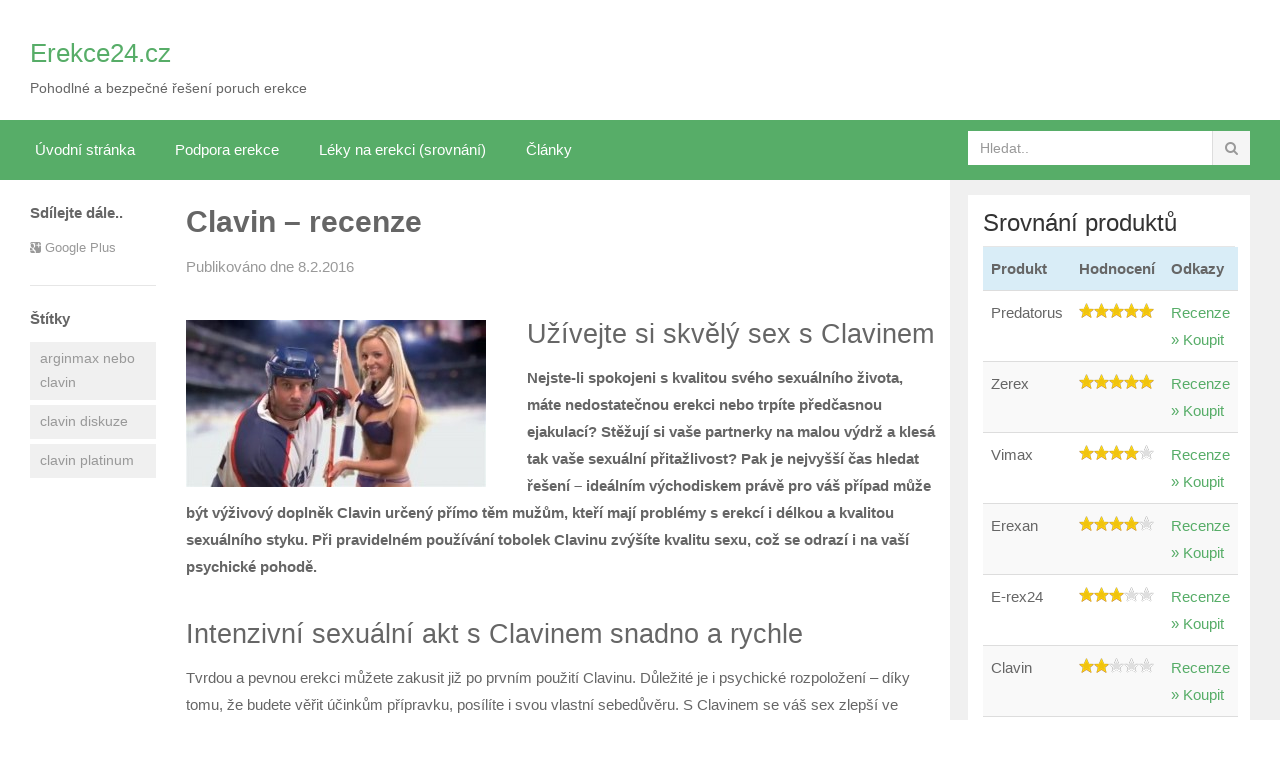

--- FILE ---
content_type: text/html; charset=UTF-8
request_url: https://www.erekce24.cz/clavin-recenze/
body_size: 9282
content:
<!DOCTYPE html>
<html class="no-js" lang="cs-CZ" prefix="og: http://ogp.me/ns#">
<head>
<meta charset="UTF-8">
<meta name="viewport" content="width=device-width, initial-scale=1">
<link rel="profile" href="https://gmpg.org/xfn/11">
<link rel="pingback" href="https://www.erekce24.cz/xmlrpc.php">
<script type="text/javascript">
var bhittani_plugin_kksr_js = {"nonce":"f4fb9c742e","grs":true,"ajaxurl":"https:\/\/www.erekce24.cz\/wp-admin\/admin-ajax.php","func":"kksr_ajax","msg":"Ohodno\u0165te tento \u010dl\u00e1nek","fuelspeed":400,"thankyou":"D\u011bkujeme za ohodnocen\u00ed!","error_msg":"Chyba","tooltip":"1","tooltips":[{"tip":"","color":"#ffffff"},{"tip":"","color":"#ffffff"},{"tip":"","color":"#ffffff"},{"tip":"","color":"#ffffff"},{"tip":"","color":"#ffffff"}]};
</script>
<!-- This site is optimized with the Yoast SEO plugin v3.3.4 - https://yoast.com/wordpress/plugins/seo/ -->
<title>Clavin – recenze - Erekce24.cz</title>
<link rel="canonical" href="https://www.erekce24.cz/clavin-recenze/" />
<meta property="og:locale" content="cs_CZ" />
<meta property="og:type" content="article" />
<meta property="og:title" content="Clavin – recenze - Erekce24.cz" />
<meta property="og:description" content="Užívejte si skvělý sex s Clavinem Nejste-li spokojeni s kvalitou svého sexuálního života, máte nedostatečnou erekci nebo trpíte předčasnou ejakulací? Stěžují si vaše partnerky na malou výdrž a klesá tak vaše sexuální přitažlivost? Pak je nejvyšší čas hledat řešení – ideálním východiskem právě pro váš případ&hellip; » Celý článek" />
<meta property="og:url" content="https://www.erekce24.cz/clavin-recenze/" />
<meta property="og:site_name" content="Erekce24.cz" />
<meta property="article:tag" content="arginmax nebo clavin" />
<meta property="article:tag" content="clavin diskuze" />
<meta property="article:tag" content="clavin platinum" />
<meta property="article:section" content="Články" />
<meta property="article:published_time" content="2016-02-08T19:19:39+00:00" />
<meta property="article:modified_time" content="2016-07-08T21:11:06+00:00" />
<meta property="og:updated_time" content="2016-07-08T21:11:06+00:00" />
<meta property="og:image" content="https://www.erekce24.cz/wp-content/uploads/2016/07/MBB535aef_clavin.jpg" />
<meta property="og:image:width" content="630" />
<meta property="og:image:height" content="351" />
<!-- / Yoast SEO plugin. -->
<link rel='dns-prefetch' href='//s.w.org' />
<link rel="alternate" type="application/rss+xml" title="Erekce24.cz &raquo; RSS zdroj" href="https://www.erekce24.cz/feed/" />
<link rel="alternate" type="application/rss+xml" title="Erekce24.cz &raquo; RSS komentářů" href="https://www.erekce24.cz/comments/feed/" />
<script type="text/javascript">
window._wpemojiSettings = {"baseUrl":"https:\/\/s.w.org\/images\/core\/emoji\/11\/72x72\/","ext":".png","svgUrl":"https:\/\/s.w.org\/images\/core\/emoji\/11\/svg\/","svgExt":".svg","source":{"concatemoji":"https:\/\/www.erekce24.cz\/wp-includes\/js\/wp-emoji-release.min.js?ver=4.9.28"}};
!function(e,a,t){var n,r,o,i=a.createElement("canvas"),p=i.getContext&&i.getContext("2d");function s(e,t){var a=String.fromCharCode;p.clearRect(0,0,i.width,i.height),p.fillText(a.apply(this,e),0,0);e=i.toDataURL();return p.clearRect(0,0,i.width,i.height),p.fillText(a.apply(this,t),0,0),e===i.toDataURL()}function c(e){var t=a.createElement("script");t.src=e,t.defer=t.type="text/javascript",a.getElementsByTagName("head")[0].appendChild(t)}for(o=Array("flag","emoji"),t.supports={everything:!0,everythingExceptFlag:!0},r=0;r<o.length;r++)t.supports[o[r]]=function(e){if(!p||!p.fillText)return!1;switch(p.textBaseline="top",p.font="600 32px Arial",e){case"flag":return s([55356,56826,55356,56819],[55356,56826,8203,55356,56819])?!1:!s([55356,57332,56128,56423,56128,56418,56128,56421,56128,56430,56128,56423,56128,56447],[55356,57332,8203,56128,56423,8203,56128,56418,8203,56128,56421,8203,56128,56430,8203,56128,56423,8203,56128,56447]);case"emoji":return!s([55358,56760,9792,65039],[55358,56760,8203,9792,65039])}return!1}(o[r]),t.supports.everything=t.supports.everything&&t.supports[o[r]],"flag"!==o[r]&&(t.supports.everythingExceptFlag=t.supports.everythingExceptFlag&&t.supports[o[r]]);t.supports.everythingExceptFlag=t.supports.everythingExceptFlag&&!t.supports.flag,t.DOMReady=!1,t.readyCallback=function(){t.DOMReady=!0},t.supports.everything||(n=function(){t.readyCallback()},a.addEventListener?(a.addEventListener("DOMContentLoaded",n,!1),e.addEventListener("load",n,!1)):(e.attachEvent("onload",n),a.attachEvent("onreadystatechange",function(){"complete"===a.readyState&&t.readyCallback()})),(n=t.source||{}).concatemoji?c(n.concatemoji):n.wpemoji&&n.twemoji&&(c(n.twemoji),c(n.wpemoji)))}(window,document,window._wpemojiSettings);
</script>
<style type="text/css">
img.wp-smiley,
img.emoji {
display: inline !important;
border: none !important;
box-shadow: none !important;
height: 1em !important;
width: 1em !important;
margin: 0 .07em !important;
vertical-align: -0.1em !important;
background: none !important;
padding: 0 !important;
}
</style>
<!-- <link rel='stylesheet' id='bhittani_plugin_kksr-css'  href='https://www.erekce24.cz/wp-content/plugins/kk-star-ratings/css.css?ver=2.6.1' type='text/css' media='all' /> -->
<!-- <link rel='stylesheet' id='gomedia-bootstrap-css-css'  href='https://www.erekce24.cz/wp-content/themes/gomedia/assets/css/bootstrap.min.css' type='text/css' media='all' /> -->
<!-- <link rel='stylesheet' id='gomedia-bootstrap-theme-css'  href='https://www.erekce24.cz/wp-content/themes/gomedia/assets/css/bootstrap-theme.min.css' type='text/css' media='all' /> -->
<!-- <link rel='stylesheet' id='gomedia-style-css'  href='https://www.erekce24.cz/wp-content/themes/gomedia/style.min.css?ver=4.9.28' type='text/css' media='all' /> -->
<!-- <link rel='stylesheet' id='gomedia-child-style-css'  href='https://www.erekce24.cz/wp-content/themes/gomedia-child/style.css?ver=4.9.28' type='text/css' media='all' /> -->
<!-- <link rel='stylesheet' id='tablepress-default-css'  href='https://www.erekce24.cz/wp-content/plugins/tablepress/css/default.min.css?ver=1.9.2' type='text/css' media='all' /> -->
<!-- <link rel='stylesheet' id='tipsy-css'  href='https://www.erekce24.cz/wp-content/plugins/wp-shortcode/css/tipsy.css?ver=4.9.28' type='text/css' media='all' /> -->
<!-- <link rel='stylesheet' id='mts_wpshortcodes-css'  href='https://www.erekce24.cz/wp-content/plugins/wp-shortcode/css/wp-shortcode.css?ver=4.9.28' type='text/css' media='all' /> -->
<link rel="stylesheet" type="text/css" href="//www.erekce24.cz/wp-content/cache/wpfc-minified/1911d6c38f3d20b07313ff7d86789ff9/1759292634index.css" media="all"/>
<script src='//www.erekce24.cz/wp-content/cache/wpfc-minified/c6a6f2349c850b0fb5dbd392cb6bb25b/1759292634index.js' type="text/javascript"></script>
<!-- <script type='text/javascript' src='https://www.erekce24.cz/wp-includes/js/jquery/jquery.js?ver=1.12.4'></script> -->
<!-- <script type='text/javascript' src='https://www.erekce24.cz/wp-includes/js/jquery/jquery-migrate.min.js?ver=1.4.1'></script> -->
<!-- <script type='text/javascript' src='https://www.erekce24.cz/wp-content/plugins/kk-star-ratings/js.min.js?ver=2.6.1'></script> -->
<!-- <script type='text/javascript' src='https://www.erekce24.cz/wp-content/plugins/wp-shortcode/js/jquery.tipsy.js?ver=4.9.28'></script> -->
<!-- <script type='text/javascript' src='https://www.erekce24.cz/wp-content/plugins/wp-shortcode/js/wp-shortcode.js?ver=4.9.28'></script> -->
<link rel='https://api.w.org/' href='https://www.erekce24.cz/wp-json/' />
<link rel="EditURI" type="application/rsd+xml" title="RSD" href="https://www.erekce24.cz/xmlrpc.php?rsd" />
<link rel="wlwmanifest" type="application/wlwmanifest+xml" href="https://www.erekce24.cz/wp-includes/wlwmanifest.xml" /> 
<meta name="generator" content="WordPress 4.9.28" />
<link rel='shortlink' href='https://www.erekce24.cz/?p=55' />
<link rel="alternate" type="application/json+oembed" href="https://www.erekce24.cz/wp-json/oembed/1.0/embed?url=https%3A%2F%2Fwww.erekce24.cz%2Fclavin-recenze%2F" />
<link rel="alternate" type="text/xml+oembed" href="https://www.erekce24.cz/wp-json/oembed/1.0/embed?url=https%3A%2F%2Fwww.erekce24.cz%2Fclavin-recenze%2F&#038;format=xml" />
<style>.kk-star-ratings { width:120px; }.kk-star-ratings .kksr-stars a { width:24px; }.kk-star-ratings .kksr-stars, .kk-star-ratings .kksr-stars .kksr-fuel, .kk-star-ratings .kksr-stars a { height:24px; }.kk-star-ratings .kksr-star.gray { background-image: url(https://www.erekce24.cz/wp-content/plugins/kk-star-ratings/gray.png); }.kk-star-ratings .kksr-star.yellow { background-image: url(https://www.erekce24.cz/wp-content/plugins/kk-star-ratings/yellow.png); }.kk-star-ratings .kksr-star.orange { background-image: url(https://www.erekce24.cz/wp-content/plugins/kk-star-ratings/orange.png); }</style><script type='text/javascript'>
var cwpCustomBarIcon = '';
var isSetToPro = '';
var trackcolor = '#ebebeb';
</script><meta name="template" content="GoMedia 1.0.5" />
<!--[if lt IE 9]>
<script src="https://www.erekce24.cz/wp-content/themes/gomedia/assets/js/html5shiv.js"></script>
<![endif]-->
</head>
<body data-rsssl=1 class="post-template-default single single-post postid-55 single-format-standard">
<div id="page" class="hfeed site">
<header id="header" class="site-header" role="banner">
<div class="container">
<div class="row">
<div class="site-branding col-md-4">
<div class="site-title"><a href="/" rel="home">Erekce24.cz</a></div><div class="site-description">Pohodlné a bezpečné řešení poruch erekce</div>			
</div>
</div><!-- .row -->
</div><!-- .container -->
</header><!-- #header -->
<nav id="secondary-nav" class="main-navigation" role="navigation">
<div class="container">
<div class="row">
<ul id="secondary-menu" class="sf-menu col-md-9"><li id="menu-item-7" class="menu-item menu-item-type-post_type menu-item-object-page menu-item-home menu-item-7"><a href="https://www.erekce24.cz/">Úvodní stránka</a></li>
<li id="menu-item-21" class="menu-item menu-item-type-post_type menu-item-object-page menu-item-21"><a href="https://www.erekce24.cz/podpora-erekce/">Podpora erekce</a></li>
<li id="menu-item-20" class="menu-item menu-item-type-post_type menu-item-object-page menu-item-20"><a href="https://www.erekce24.cz/leky-na-erekci/">Léky na erekci (srovnání)</a></li>
<li id="menu-item-27" class="menu-item menu-item-type-taxonomy menu-item-object-category current-post-ancestor current-menu-parent current-post-parent menu-item-27"><a href="https://www.erekce24.cz/clanky/">Články</a></li>
</ul>
<div id="nav-search" class="col-md-3 visible-md visible-lg">
<form method="get" class="searchform" id="searchform" action="https://www.erekce24.cz/" role="search">
<div class="input-group">
<input type="text" name="s" id="s" class="form-control" placeholder="Hledat..">
<span class="input-group-btn">
<button class="btn btn-muted" type="submit" name="submit" id="searchsubmit"><i class="fa fa-search"></i></button>
</span>
</div><!-- .input-group -->		
</form>	
</div><!-- .nav-search .col-md-3 -->
</div>
</div><!-- .container -->
</nav><!-- #secondary-nav -->
<div id="main">
<div class="container">
<div class="row">
<div id="content" class="col-md-9">
<main class="site-main row" role="main">
<div class="entry-info entry-header col-md-2">
<div class="entry-categories">
<h3>Sdílejte dále..</h3>            
<ul>
<li id="twitter" data-url="https://www.erekce24.cz/clavin-recenze/" data-text="Clavin – recenze" data-title="&lt;i class=&quot;fa fa-twitter&quot;&gt;&lt;/i&gt; Tweet"></li>
<li id="facebook" data-url="https://www.erekce24.cz/clavin-recenze/" data-text="Clavin – recenze" data-title="&lt;i class=&quot;fa fa-facebook-square&quot;&gt;&lt;/i&gt; Facebook"></li>
<li id="google-plus" data-url="https://www.erekce24.cz/clavin-recenze/" data-text="Clavin – recenze" data-title="&lt;i class=&quot;fa fa-google-plus-square&quot;&gt;&lt;/i&gt; Google Plus"></li>
<li id="linkedin" data-url="https://www.erekce24.cz/clavin-recenze/" data-text="Clavin – recenze" data-title="&lt;i class=&quot;fa fa-linkedin-square&quot;&gt;&lt;/i&gt; LinkedIn"></li>             
</ul>
</div>
<div class="entry-tags">
<h3>Štítky</h3>
<ul><li><a href="https://www.erekce24.cz/tag/arginmax-nebo-clavin/" rel="tag">arginmax nebo clavin</a></li><li><a href="https://www.erekce24.cz/tag/clavin-diskuze/" rel="tag">clavin diskuze</a></li><li><a href="https://www.erekce24.cz/tag/clavin-platinum/" rel="tag">clavin platinum</a></li></ul>		</div>
</div><!-- .col-md-2 -->
<article id="post-55" class="post-55 post type-post status-publish format-standard has-post-thumbnail hentry category-clanky tag-arginmax-nebo-clavin tag-clavin-diskuze tag-clavin-platinum col-md-10">
<header class="entry-header">
<h1 class="entry-title">Clavin – recenze</h1>
<div class="entry-meta">
<time class="entry-date published" datetime="2016-02-08T19:19:39+00:00">Publikováno dne 8.2.2016</time>
</div><!-- .entry-meta -->
</header><!-- .entry-header -->
<div class="entry-content">
<h2><img class="alignleft size-medium wp-image-56" src="https://www.erekce24.cz/wp-content/uploads/2016/07/MBB535aef_clavin-300x167.jpg" alt="MBB535aef_clavin" width="300" height="167" srcset="https://www.erekce24.cz/wp-content/uploads/2016/07/MBB535aef_clavin-300x167.jpg 300w, https://www.erekce24.cz/wp-content/uploads/2016/07/MBB535aef_clavin-450x251.jpg 450w, https://www.erekce24.cz/wp-content/uploads/2016/07/MBB535aef_clavin.jpg 630w" sizes="(max-width: 300px) 100vw, 300px" />Užívejte si skvělý sex s Clavinem</h2>
<p><strong>Nejste-li spokojeni s kvalitou svého sexuálního života, máte nedostatečnou erekci nebo trpíte předčasnou ejakulací? Stěžují si vaše partnerky na malou výdrž a klesá tak vaše sexuální přitažlivost? Pak je nejvyšší čas hledat řešení – ideálním východiskem právě pro váš případ může být výživový doplněk Clavin určený přímo těm mužům, kteří mají problémy s erekcí i délkou a kvalitou sexuálního styku. Při</strong> <strong>pravidelném používání tobolek Clavinu zvýšíte kvalitu sexu, což se odrazí i na vaší psychické pohodě.</strong></p>
<h2>Intenzivní sexuální akt s Clavinem snadno a rychle</h2>
<p>Tvrdou a pevnou erekci můžete zakusit již po prvním použití Clavinu. Důležité je i psychické rozpoložení – díky tomu, že budete věřit účinkům přípravku, posílíte i svou vlastní sebedůvěru. S Clavinem se váš sex zlepší ve všech směrech, protože:</p>
<ul>
<li>dojde k důkladnému prokrvení penisu a tím i jeho zvětšení</li>
<li>erekce bude pevná, tvrdá a dlouhotrvající</li>
<li>Clavin zabrání předčasné ejakulaci</li>
<li>zvedne vaše sebevědomí, posílí libido</li>
<li>prodlouží výkonnost a pohlavní akt bude delší</li>
<li>posílí tvorbu dostatečného množství kvalitního ejakulátu</li>
<li>má afrodiziakální účinky</li>
</ul>
<p>Již velké množství spokojených uživatelů potvrdilo, že díky Clavinu se opět cítí jako plnohodnotní muži. Netrapte se tedy s poruchami erekce a vyzkoušejte produkt, který vám účinnou pomoc nabízí.</p>
<h2>Zvolit můžete i další přípravky</h2>
<p>Máte-li pochybnosti o účincích Clavinu a na to, abyste ho jen vyzkoušeli, se vám cena zdá příliš vysoká, můžete si obstarat jiný volně dostupný přípravek s velmi podobným složením a za mnohem příznivější cenu. Takovým produktem je Vimax, doplněk stravy zcela přírodního původu. Nabízí podobné účinky, není potřeba brát větší množství tablet. S Vimaxem dosáhnete více než uspokojivého sexuálního prožitku zlepšení styku si užije i vaše partnerka.</p>
<h2>Originální složení nabízí řadu výhod</h2>
<p>Clavin obsahuje řadu účinných látek. Tou hlavní je směs s názvem Clavertin21, která odpovídá především za prokrvení pohlavního údu. Další složky jsou čistě přírodního původu &#8211; Tribulus terrestris ovlivňující hladinu testosteronu a šafrán, afrodiziakum a antidepresivum, aminokyseliny L-arginin a L-citrulin zodpovědné za zvětšení penisu a prodloužení výkonnosti a délky pohlavního styku, a také důležité minerální látky zinek a selen, podporující tvorbu spermií a rychlou regeneraci, takže můžete být rychle připraveni k opakování sexuálního výkonu.</p>
<div class="button-center"><a href="http://www.prozdravi.cz/clavin-platinum-20-tob.html?d=66169" target="" class="buttons btn_red center"><span class="left">Mám zájem o Clavin</span></a></div>
<div class="kk-star-ratings  bottom-left lft" data-id="55">
<div class="kksr-stars kksr-star gray">
<div class="kksr-fuel kksr-star yellow" style="width:0%;"></div>
<!-- kksr-fuel --><a href="#1"></a><a href="#2"></a><a href="#3"></a><a href="#4"></a><a href="#5"></a>
</div>
<!-- kksr-stars -->
<div class="kksr-legend"><div itemprop="aggregateRating" itemscope itemtype="http://schema.org/AggregateRating">    <div itemprop="name" class="kksr-title">Clavin – recenze</div><span itemprop="ratingValue">3.9</span> (77.89%) <span itemprop="ratingCount">38</span> hlasů    <meta itemprop="bestRating" content="5"/>    <meta itemprop="worstRating" content="1"/>    <div itemprop="itemReviewed" itemscope itemtype="http://schema.org/CreativeWork">    <!-- Product properties -->    </div></div></div>
<!-- kksr-legend -->
</div>
<!-- kk-star-ratings -->
</div><!-- .entry-content -->
<section class="related-posts"><h3 class="section-title">Mohlo by vás také zajímat..</h3><ul class="row"><li class="col-md-4 col-sm-4"><a href="https://www.erekce24.cz/predatorus-recenze/"><img width="570" height="292" src="https://www.erekce24.cz/wp-content/uploads/2019/08/predatorus-doza-570x292.jpg" class="entry-thumb wp-post-image" alt="Predatorus je bezpečnou a spolehlivou podporou erekce" srcset="https://www.erekce24.cz/wp-content/uploads/2019/08/predatorus-doza-570x292.jpg 570w, https://www.erekce24.cz/wp-content/uploads/2019/08/predatorus-doza-50x25.jpg 50w" sizes="(max-width: 570px) 100vw, 570px" /><h2 class="entry-title">Predatorus je bezpečnou a spolehlivou podporou erekce</h2></a></li><li class="col-md-4 col-sm-4"><a href="https://www.erekce24.cz/aphrodisia-v-pro-vrcholny-prozitek-muze-zeny/"><img width="570" height="292" src="https://www.erekce24.cz/wp-content/uploads/2018/06/IMG_2739-570x292.jpg" class="entry-thumb wp-post-image" alt="Aphrodisia V pro vrcholný prožitek muže i ženy" /><h2 class="entry-title">Aphrodisia V pro vrcholný prožitek muže i ženy</h2></a></li><li class="col-md-4 col-sm-4"><a href="https://www.erekce24.cz/nejcastejsi-poruchy-erekce/"><img width="441" height="292" src="https://www.erekce24.cz/wp-content/uploads/2016/12/nature_1481058338.jpg" class="entry-thumb wp-post-image" alt="Jak řešit nejčastější poruchy erekce" srcset="https://www.erekce24.cz/wp-content/uploads/2016/12/nature_1481058338.jpg 640w, https://www.erekce24.cz/wp-content/uploads/2016/12/nature_1481058338-300x199.jpg 300w, https://www.erekce24.cz/wp-content/uploads/2016/12/nature_1481058338-450x298.jpg 450w" sizes="(max-width: 441px) 100vw, 441px" /><h2 class="entry-title">Jak řešit nejčastější poruchy erekce</h2></a></li></ul></section>
<div class="loop-nav">
<div class="next">Další článek: <a href="https://www.erekce24.cz/arginmax-recenze/" rel="next">Arginmax – recenze</a></div>	</div><!-- .loop-nav -->
</article><!-- #post-## -->
</main><!-- #main -->
</div><!-- #primary -->
<div id="sidebar-primary" class="widget-area sidebar col-md-3" role="complementary">
<aside id="text-4" class="widget widget_text"><h3 class="widget-title">Srovnání produktů</h3>			<div class="textwidget">
<table id="tablepress-2" class="tablepress tablepress-id-2">
<thead>
<tr class="row-1 odd">
<th class="column-1">Produkt</th><th class="column-2">Hodnocení</th><th class="column-3">Odkazy</th>
</tr>
</thead>
<tbody class="row-hover">
<tr class="row-2 even">
<td class="column-1">Predatorus</td><td class="column-2"><img src="https://www.erekce24.cz/wp-content/uploads/2016/07/star-full.png" /><img src="https://www.erekce24.cz/wp-content/uploads/2016/07/star-full.png" /><img src="https://www.erekce24.cz/wp-content/uploads/2016/07/star-full.png" /><img src="https://www.erekce24.cz/wp-content/uploads/2016/07/star-full.png" /><img src="https://www.erekce24.cz/wp-content/uploads/2016/07/star-full.png" /></td><td class="column-3"><a href="/predatorus-recenze/">Recenze</a><br />
<a href="https://www.erekce24.cz/predatorus-oficialni-web" target="_blank">» Koupit</a></td>
</tr>
<tr class="row-3 odd">
<td class="column-1">Zerex</td><td class="column-2"><img src="https://www.erekce24.cz/wp-content/uploads/2016/07/star-full.png" /><img src="https://www.erekce24.cz/wp-content/uploads/2016/07/star-full.png" /><img src="https://www.erekce24.cz/wp-content/uploads/2016/07/star-full.png" /><img src="https://www.erekce24.cz/wp-content/uploads/2016/07/star-full.png" /><img src="https://www.erekce24.cz/wp-content/uploads/2016/07/star-full.png" /></td><td class="column-3"><a href="/zerex-recenze-zkusenosti-cena-kde-koupit/">Recenze</a><br />
<a href="https://www.erekce24.cz/zerex-oficialni-web" target="_blank">» Koupit</a></td>
</tr>
<tr class="row-4 even">
<td class="column-1">Vimax</td><td class="column-2"><img src="https://www.erekce24.cz/wp-content/uploads/2016/07/star-full.png" /><img src="https://www.erekce24.cz/wp-content/uploads/2016/07/star-full.png" /><img src="https://www.erekce24.cz/wp-content/uploads/2016/07/star-full.png" /><img src="https://www.erekce24.cz/wp-content/uploads/2016/07/star-full.png" /><img src="https://www.erekce24.cz/wp-content/uploads/2016/07/star-icon-2.png" /></td><td class="column-3"><a href="/vimax-recenze-zkusenosti-cena-kde-koupit/">Recenze</a><br />
<a href="https://www.erekce24.cz/vimax-oficialni-web" target="_blank">» Koupit</a></td>
</tr>
<tr class="row-5 odd">
<td class="column-1">Erexan</td><td class="column-2"><img src="https://www.erekce24.cz/wp-content/uploads/2016/07/star-full.png" /><img src="https://www.erekce24.cz/wp-content/uploads/2016/07/star-full.png" /><img src="https://www.erekce24.cz/wp-content/uploads/2016/07/star-full.png" /><img src="https://www.erekce24.cz/wp-content/uploads/2016/07/star-full.png" /><img src="https://www.erekce24.cz/wp-content/uploads/2016/07/star-icon-2.png" /></td><td class="column-3"><a href="/erexan-recenze/">Recenze</a><br />
<a href="https://www.erekce24.cz/erexan-oficialni-web" target="_blank">» Koupit</a></td>
</tr>
<tr class="row-6 even">
<td class="column-1">E-rex24</td><td class="column-2"><img src="https://www.erekce24.cz/wp-content/uploads/2016/07/star-full.png" /><img src="https://www.erekce24.cz/wp-content/uploads/2016/07/star-full.png" /><img src="https://www.erekce24.cz/wp-content/uploads/2016/07/star-full.png" /><img src="https://www.erekce24.cz/wp-content/uploads/2016/07/star-icon-2.png" /><img src="https://www.erekce24.cz/wp-content/uploads/2016/07/star-icon-2.png" /></td><td class="column-3"><a href="/e-rex24-recenze-zkusenosti-cena-kde-koupit/">Recenze</a><br />
<a href="https://www.erekce24.cz/erex24-oficialni-web" target="_blank">» Koupit</a></td>
</tr>
<tr class="row-7 odd">
<td class="column-1">Clavin</td><td class="column-2"><img src="https://www.erekce24.cz/wp-content/uploads/2016/07/star-full.png" /><img src="https://www.erekce24.cz/wp-content/uploads/2016/07/star-full.png" /><img src="https://www.erekce24.cz/wp-content/uploads/2016/07/star-icon-2.png" /><img src="https://www.erekce24.cz/wp-content/uploads/2016/07/star-icon-2.png" /><img src="https://www.erekce24.cz/wp-content/uploads/2016/07/star-icon-2.png" /></td><td class="column-3"><a href="/clavin-recenze/">Recenze</a><br />
<a href="http://www.prozdravi.cz/clavin-platinum-20-tob.html?d=66169" target="_blank">» Koupit</a><br />
</td>
</tr>
<tr class="row-8 even">
<td class="column-1">Arginmax</td><td class="column-2"><img src="https://www.erekce24.cz/wp-content/uploads/2016/07/star-full.png" /><img src="https://www.erekce24.cz/wp-content/uploads/2016/07/star-icon-2.png" /><img src="https://www.erekce24.cz/wp-content/uploads/2016/07/star-icon-2.png" /><img src="https://www.erekce24.cz/wp-content/uploads/2016/07/star-icon-2.png" /><img src="https://www.erekce24.cz/wp-content/uploads/2016/07/star-icon-2.png" /></td><td class="column-3"><a href="/arginmax-recenze/">Recenze</a><br />
<a href="http://www.prozdravi.cz/arginmax-forte-pro-muze-90-tob.html?d=66169" target="_blank">» Koupit</a></td>
</tr>
</tbody>
</table>
<!-- #tablepress-2 from cache --></div>
</aside>		<aside id="recent-posts-2" class="widget widget_recent_entries">		<h3 class="widget-title">Recenze</h3>		<ul>
<li>
<a href="https://www.erekce24.cz/predatorus-recenze/">Predatorus je bezpečnou a spolehlivou podporou erekce</a>
</li>
<li>
<a href="https://www.erekce24.cz/aphrodisia-v-pro-vrcholny-prozitek-muze-zeny/">Aphrodisia V pro vrcholný prožitek muže i ženy</a>
</li>
<li>
<a href="https://www.erekce24.cz/nejcastejsi-poruchy-erekce/">Jak řešit nejčastější poruchy erekce</a>
</li>
<li>
<a href="https://www.erekce24.cz/problemy-s-erekci/">Jak se vyhnout problémům s erekcí</a>
</li>
<li>
<a href="https://www.erekce24.cz/kegelovy-cviky-pro-muze-zeny/">Kegelovy cviky pro muže i ženy</a>
</li>
</ul>
</aside>	
</div><!-- #secondary -->
</div><!-- .row -->
</div><!-- .container -->

</div><!-- #main -->
<footer id="footer" class="site-footer" role="contentinfo">
<div class="container">
<div class="row">
<div id="sidebar-subsidiary" class="widget-area">
<div class="footer-column-1 col-md-3">
<aside id="text-2" class="widget widget_text"><h3 class="widget-title">O Erekce24.cz</h3>			<div class="textwidget"><p>Server Erekce24.cz vám přináší nezávislé <a href="/leky-na-erekci/">srovnání léků na erekci</a>, recenze, zkušenosti reálných zákazníků, ceny a informace, kde můžeme výrobky zakoupit.</p>
<p>Trápí vás porucha erekce? Již nemusí! Přečtěte si bedlivě informace na našem serveru a skoncujte s tím jednou provždy.</p></div>
</aside>	</div>
<div class="footer-column-2 col-md-3">
<aside id="gomedia-recent-2" class="widget widget-gomedia-recent recent-posts-widget"><h3 class="widget-title">Recenze výrobků</h3><div class="gomedia-recent-widget"><ul><li class="clearfix"><a href="https://www.erekce24.cz/predatorus-recenze/" rel="bookmark"><img width="60" height="60" src="https://www.erekce24.cz/wp-content/uploads/2019/08/predatorus-doza-60x60.jpg" class="entry-thumb wp-post-image" alt="Predatorus je bezpečnou a spolehlivou podporou erekce" srcset="https://www.erekce24.cz/wp-content/uploads/2019/08/predatorus-doza-60x60.jpg 60w, https://www.erekce24.cz/wp-content/uploads/2019/08/predatorus-doza-150x150.jpg 150w" sizes="(max-width: 60px) 100vw, 60px" /></a><h2 class="entry-title"><a href="https://www.erekce24.cz/predatorus-recenze/" rel="bookmark">Predatorus je bezpečnou a spolehlivou podporou erekce</a></h2></li><li class="clearfix"><a href="https://www.erekce24.cz/aphrodisia-v-pro-vrcholny-prozitek-muze-zeny/" rel="bookmark"><img width="60" height="60" src="https://www.erekce24.cz/wp-content/uploads/2018/06/IMG_2739-60x60.jpg" class="entry-thumb wp-post-image" alt="Aphrodisia V pro vrcholný prožitek muže i ženy" srcset="https://www.erekce24.cz/wp-content/uploads/2018/06/IMG_2739-60x60.jpg 60w, https://www.erekce24.cz/wp-content/uploads/2018/06/IMG_2739-150x150.jpg 150w" sizes="(max-width: 60px) 100vw, 60px" /></a><h2 class="entry-title"><a href="https://www.erekce24.cz/aphrodisia-v-pro-vrcholny-prozitek-muze-zeny/" rel="bookmark">Aphrodisia V pro vrcholný prožitek muže i ženy</a></h2></li><li class="clearfix"><a href="https://www.erekce24.cz/nejcastejsi-poruchy-erekce/" rel="bookmark"><img width="60" height="40" src="https://www.erekce24.cz/wp-content/uploads/2016/12/nature_1481058338.jpg" class="entry-thumb wp-post-image" alt="Jak řešit nejčastější poruchy erekce" srcset="https://www.erekce24.cz/wp-content/uploads/2016/12/nature_1481058338.jpg 640w, https://www.erekce24.cz/wp-content/uploads/2016/12/nature_1481058338-300x199.jpg 300w, https://www.erekce24.cz/wp-content/uploads/2016/12/nature_1481058338-450x298.jpg 450w" sizes="(max-width: 60px) 100vw, 60px" /></a><h2 class="entry-title"><a href="https://www.erekce24.cz/nejcastejsi-poruchy-erekce/" rel="bookmark">Jak řešit nejčastější poruchy erekce</a></h2></li></ul></div></aside>	</div>
<div class="footer-column-3 col-md-3">
<aside id="tag_cloud-2" class="widget widget_tag_cloud"><h3 class="widget-title">Štítky</h3><div class="tagcloud"><a href="https://www.erekce24.cz/tag/argin-max/" class="tag-cloud-link tag-link-23 tag-link-position-1" style="font-size: 8pt;" aria-label="argin max (1 položka)">argin max</a>
<a href="https://www.erekce24.cz/tag/arginmax-forte/" class="tag-cloud-link tag-link-21 tag-link-position-2" style="font-size: 8pt;" aria-label="arginmax forte (1 položka)">arginmax forte</a>
<a href="https://www.erekce24.cz/tag/arginmax-nebo-clavin/" class="tag-cloud-link tag-link-22 tag-link-position-3" style="font-size: 22pt;" aria-label="arginmax nebo clavin (2 položky)">arginmax nebo clavin</a>
<a href="https://www.erekce24.cz/tag/arginmax-slozeni/" class="tag-cloud-link tag-link-24 tag-link-position-4" style="font-size: 8pt;" aria-label="arginmax složení (1 položka)">arginmax složení</a>
<a href="https://www.erekce24.cz/tag/cena-vimax-v-lekarne/" class="tag-cloud-link tag-link-14 tag-link-position-5" style="font-size: 8pt;" aria-label="cena vimax v lékárně (1 položka)">cena vimax v lékárně</a>
<a href="https://www.erekce24.cz/tag/clavin-diskuze/" class="tag-cloud-link tag-link-25 tag-link-position-6" style="font-size: 8pt;" aria-label="clavin diskuze (1 položka)">clavin diskuze</a>
<a href="https://www.erekce24.cz/tag/clavin-platinum/" class="tag-cloud-link tag-link-26 tag-link-position-7" style="font-size: 8pt;" aria-label="clavin platinum (1 položka)">clavin platinum</a>
<a href="https://www.erekce24.cz/tag/e-rex24-zkusenosti/" class="tag-cloud-link tag-link-8 tag-link-position-8" style="font-size: 8pt;" aria-label="e-rex24 zkušenosti (1 položka)">e-rex24 zkušenosti</a>
<a href="https://www.erekce24.cz/tag/erex24-cena/" class="tag-cloud-link tag-link-11 tag-link-position-9" style="font-size: 8pt;" aria-label="erex24 cena (1 položka)">erex24 cena</a>
<a href="https://www.erekce24.cz/tag/erex24-kde-koupit/" class="tag-cloud-link tag-link-10 tag-link-position-10" style="font-size: 8pt;" aria-label="erex24 kde koupit (1 položka)">erex24 kde koupit</a>
<a href="https://www.erekce24.cz/tag/erex-24-recenze/" class="tag-cloud-link tag-link-9 tag-link-position-11" style="font-size: 8pt;" aria-label="erex 24 recenze (1 položka)">erex 24 recenze</a>
<a href="https://www.erekce24.cz/tag/erexan-cena/" class="tag-cloud-link tag-link-5 tag-link-position-12" style="font-size: 8pt;" aria-label="erexan cena (1 položka)">erexan cena</a>
<a href="https://www.erekce24.cz/tag/erexan-recenze/" class="tag-cloud-link tag-link-4 tag-link-position-13" style="font-size: 8pt;" aria-label="erexan recenze (1 položka)">erexan recenze</a>
<a href="https://www.erekce24.cz/tag/erexan-zkusenosti-ostatnich/" class="tag-cloud-link tag-link-7 tag-link-position-14" style="font-size: 8pt;" aria-label="erexan zkušenosti ostatních (1 položka)">erexan zkušenosti ostatních</a>
<a href="https://www.erekce24.cz/tag/kde-koupit-erexan/" class="tag-cloud-link tag-link-6 tag-link-position-15" style="font-size: 8pt;" aria-label="kde koupit erexan (1 položka)">kde koupit erexan</a>
<a href="https://www.erekce24.cz/tag/kde-koupit-vimax/" class="tag-cloud-link tag-link-12 tag-link-position-16" style="font-size: 8pt;" aria-label="kde koupit vimax (1 položka)">kde koupit vimax</a>
<a href="https://www.erekce24.cz/tag/vimax-diskuze/" class="tag-cloud-link tag-link-16 tag-link-position-17" style="font-size: 8pt;" aria-label="vimax diskuze (1 položka)">vimax diskuze</a>
<a href="https://www.erekce24.cz/tag/vimax-pills/" class="tag-cloud-link tag-link-15 tag-link-position-18" style="font-size: 8pt;" aria-label="vimax pills (1 položka)">vimax pills</a>
<a href="https://www.erekce24.cz/tag/vimax-prodej/" class="tag-cloud-link tag-link-17 tag-link-position-19" style="font-size: 8pt;" aria-label="vimax prodej (1 položka)">vimax prodej</a>
<a href="https://www.erekce24.cz/tag/vimax-zkusenosti/" class="tag-cloud-link tag-link-13 tag-link-position-20" style="font-size: 8pt;" aria-label="vimax zkušenosti (1 položka)">vimax zkušenosti</a>
<a href="https://www.erekce24.cz/tag/zerex-cena/" class="tag-cloud-link tag-link-20 tag-link-position-21" style="font-size: 8pt;" aria-label="zerex cena (1 položka)">zerex cena</a>
<a href="https://www.erekce24.cz/tag/zerex-diskuze/" class="tag-cloud-link tag-link-19 tag-link-position-22" style="font-size: 8pt;" aria-label="zerex diskuze (1 položka)">zerex diskuze</a>
<a href="https://www.erekce24.cz/tag/zerex-extralong/" class="tag-cloud-link tag-link-28 tag-link-position-23" style="font-size: 8pt;" aria-label="Zerex extralong (1 položka)">Zerex extralong</a>
<a href="https://www.erekce24.cz/tag/zerex-kde-koupit/" class="tag-cloud-link tag-link-18 tag-link-position-24" style="font-size: 8pt;" aria-label="zerex kde koupit (1 položka)">zerex kde koupit</a>
<a href="https://www.erekce24.cz/tag/zerex-klasik/" class="tag-cloud-link tag-link-29 tag-link-position-25" style="font-size: 8pt;" aria-label="Zerex klasik (1 položka)">Zerex klasik</a>
<a href="https://www.erekce24.cz/tag/zerex-ultragold/" class="tag-cloud-link tag-link-27 tag-link-position-26" style="font-size: 8pt;" aria-label="zerex ultragold (1 položka)">zerex ultragold</a></div>
</aside>	</div>
<div class="footer-column-4 col-md-3">
<aside id="text-3" class="widget widget_text"><h3 class="widget-title">Slevové kupóny</h3>			<div class="textwidget">Vimax - 11% sleva: <br />
Kód: <strong>vimax11sleva</strong>  &nbsp;&nbsp; <a href="https://www.erekce24.cz/vimax-oficialni-web">» Koupit</a></div>
</aside>	</div>
</div><!-- #sidebar -->
<div id="site-bottom" class="clearfix">
<div class="bottom-right col-xs-12 col-md-5">
<a class="backtotop" href="#top">Nahoru</a>
</div>
</div>
</div><!-- .row -->
</div><!-- .container -->
</footer><!-- #footer -->
</div><!-- #page -->
<style type="text/css">
@media (min-width: 820px) {
#review-statistics .review-wrap-up .review-wu-left .rev-wu-image, #review-statistics .review-wrap-up .review-wu-left .review-wu-grade { height:178.3px;}
#review-statistics .review-wrap-up .review-wu-left .review-wu-grade .cwp-review-chart .cwp-review-percentage {
margin-top: 16.83%;
}
#review-statistics .review-wrap-up .review-wu-left .review-wu-grade .cwp-review-chart span {
font-size: 36px;
}
}
#review-statistics .review-wrap-up div.cwpr-review-top { border-top: 5px solid #3BAEDA;  }
.user-comments-grades .comment-meta-grade-bar,
#review-statistics  .review-wu-bars ul li{
background: #E1E2E0;
}
#review-statistics .rev-option.customBarIcon ul li {
color: #E1E2E0;
}
#review-statistics .review-wrap-up .review-wu-right ul li,#review-statistics  .review-wu-bars h3, .review-wu-bars span,#review-statistics .review-wrap-up .cwpr-review-top .cwp-item-category a{
color:  #3D3D3D;
}
#review-statistics .review-wrap-up .review-wu-right .pros h2 {
color:  #8DC153;
}
#review-statistics .review-wrap-up .review-wu-right .cons h2{
color:  #C15353;
}
div.affiliate-button a{
border:  2px solid  #3BAEDA;
}
div.affiliate-button a:hover{
border:  2px solid  #3BAEDA;
}
div.affiliate-button a{
background:  #ffffff;
}
div.affiliate-button a:hover{
background:  #3BAEDA;
}
div.affiliate-button a span{
color:  #3BAEDA;
}
div.affiliate-button a:hover span{
color:  #FFFFFF;
}
div.affiliate-button a span {
background:url("https://www.erekce24.cz/wp-content/plugins/wp-product-review/images/cart-icon.png") no-repeat left center;
}
div.affiliate-button a:hover span{
background:url("https://www.erekce24.cz/wp-content/plugins/wp-product-review/images/cart-icon-hover.png") no-repeat left center;
}
</style>
<script type="text/javascript">
var c1 = "#FF7F66";
var c2 = "#FFCE55";
var c3 = "#50C1E9";
var c4 = "#8DC153";
</script>
<script>document.documentElement.className = 'js';</script>
<script type='text/javascript' src='https://www.erekce24.cz/wp-content/themes/gomedia/assets/js/gomedia.min.js'></script>
<script type='text/javascript' src='https://www.erekce24.cz/wp-content/themes/gomedia/assets/js/bootstrap.min.js'></script>
<script type='text/javascript' src='https://www.erekce24.cz/wp-includes/js/wp-embed.min.js?ver=4.9.28'></script>
<script type='text/javascript' src='https://www.erekce24.cz/wp-content/plugins/tablepress/js/jquery.datatables.min.js?ver=1.9.2'></script>
<script type="text/javascript">
jQuery(document).ready(function($){
var DataTables_language={};
DataTables_language["cs_CZ"]={"info":"Zobrazuji _START_ až _END_ z celkem _TOTAL_ záznamů","infoEmpty":"Zobrazuji 0 až 0 z 0 záznamů","infoFiltered":"(filtrováno z celkem _MAX_ záznamů)","infoPostFix":"","lengthMenu":"Zobraz záznamů _MENU_","processing":"Provádím...","search":"Hledat:","zeroRecords":"Žádné záznamy nebyly nalezeny","paginate": {"first":"První","previous":"Předchozí","next":"Další","last":"Poslední"},"decimal":",","thousands":"."};
$('#tablepress-2').dataTable({"language":DataTables_language["cs_CZ"],"stripeClasses":["even","odd"],"ordering":false,"paging":false,"searching":false,"info":false});
});
</script>
</body>
</html><!-- WP Fastest Cache file was created in 0.095001935958862 seconds, on 18-01-26 13:39:01 --><!-- need to refresh to see cached version -->